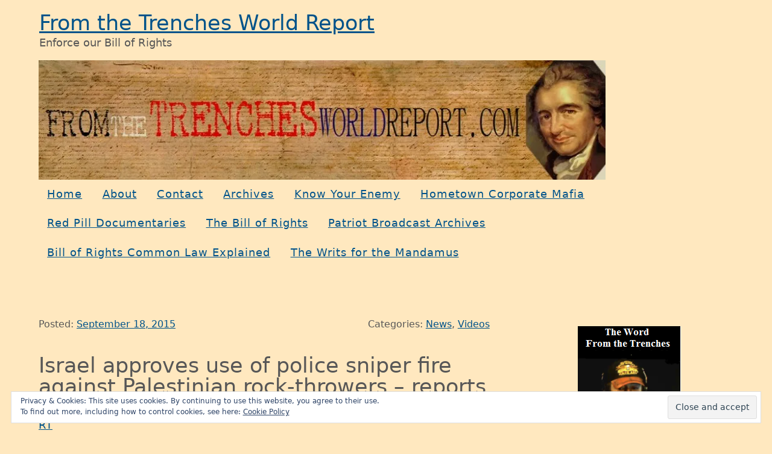

--- FILE ---
content_type: text/html; charset=UTF-8
request_url: http://fromthetrenchesworldreport.com/israel-approves-use-of-police-sniper-fire-against-palestinian-rock-throwers-reports/142145
body_size: 87379
content:
<!doctype html>
<html lang="en-US">
<head>
	<meta charset="UTF-8">
	<meta name="viewport" content="width=device-width, initial-scale=1">
	<link rel="profile" href="https://gmpg.org/xfn/11">

	<meta name='robots' content='index, follow, max-image-preview:large, max-snippet:-1, max-video-preview:-1' />
<!-- Jetpack Site Verification Tags -->
<meta name="google-site-verification" content="UA-20459241-1" />

	<!-- This site is optimized with the Yoast SEO plugin v19.13 - https://yoast.com/wordpress/plugins/seo/ -->
	<title>Israel approves use of police sniper fire against Palestinian rock-throwers - reports | From the Trenches World Report</title>
	<link rel="canonical" href="http://fromthetrenchesworldreport.com/israel-approves-use-of-police-sniper-fire-against-palestinian-rock-throwers-reports/142145" />
	<meta property="og:locale" content="en_US" />
	<meta property="og:type" content="article" />
	<meta property="og:title" content="Israel approves use of police sniper fire against Palestinian rock-throwers - reports | From the Trenches World Report" />
	<meta property="og:description" content="RT Israel has approved the use of a low-powered Ruger sniper rifle by police against “certain” rock-throwers in Jerusalem, local press report. Previously use of..." />
	<meta property="og:url" content="http://fromthetrenchesworldreport.com/israel-approves-use-of-police-sniper-fire-against-palestinian-rock-throwers-reports/142145" />
	<meta property="og:site_name" content="From the Trenches World Report" />
	<meta property="article:publisher" content="https://www.facebook.com/From-the-Trenches-World-Report-966479383399570/" />
	<meta property="article:published_time" content="2015-09-18T13:32:42+00:00" />
	<meta name="author" content="# 1 NWO Hatr" />
	<meta name="twitter:card" content="summary_large_image" />
	<meta name="twitter:creator" content="@from_trenches" />
	<meta name="twitter:site" content="@from_trenches" />
	<meta name="twitter:label1" content="Written by" />
	<meta name="twitter:data1" content="# 1 NWO Hatr" />
	<meta name="twitter:label2" content="Est. reading time" />
	<meta name="twitter:data2" content="3 minutes" />
	<script type="application/ld+json" class="yoast-schema-graph">{"@context":"https://schema.org","@graph":[{"@type":"WebPage","@id":"http://fromthetrenchesworldreport.com/israel-approves-use-of-police-sniper-fire-against-palestinian-rock-throwers-reports/142145","url":"http://fromthetrenchesworldreport.com/israel-approves-use-of-police-sniper-fire-against-palestinian-rock-throwers-reports/142145","name":"Israel approves use of police sniper fire against Palestinian rock-throwers - reports | From the Trenches World Report","isPartOf":{"@id":"http://fromthetrenchesworldreport.com/#website"},"datePublished":"2015-09-18T13:32:42+00:00","dateModified":"2015-09-18T13:32:42+00:00","author":{"@id":"http://fromthetrenchesworldreport.com/#/schema/person/06d7e10d0ce5d957321ec88858fc031e"},"breadcrumb":{"@id":"http://fromthetrenchesworldreport.com/israel-approves-use-of-police-sniper-fire-against-palestinian-rock-throwers-reports/142145#breadcrumb"},"inLanguage":"en-US","potentialAction":[{"@type":"ReadAction","target":["http://fromthetrenchesworldreport.com/israel-approves-use-of-police-sniper-fire-against-palestinian-rock-throwers-reports/142145"]}]},{"@type":"BreadcrumbList","@id":"http://fromthetrenchesworldreport.com/israel-approves-use-of-police-sniper-fire-against-palestinian-rock-throwers-reports/142145#breadcrumb","itemListElement":[{"@type":"ListItem","position":1,"name":"Home","item":"http://fromthetrenchesworldreport.com/"},{"@type":"ListItem","position":2,"name":"Israel approves use of police sniper fire against Palestinian rock-throwers &#8211; reports"}]},{"@type":"WebSite","@id":"http://fromthetrenchesworldreport.com/#website","url":"http://fromthetrenchesworldreport.com/","name":"From the Trenches World Report","description":"Enforce our Bill of Rights","potentialAction":[{"@type":"SearchAction","target":{"@type":"EntryPoint","urlTemplate":"http://fromthetrenchesworldreport.com/?s={search_term_string}"},"query-input":"required name=search_term_string"}],"inLanguage":"en-US"},{"@type":"Person","@id":"http://fromthetrenchesworldreport.com/#/schema/person/06d7e10d0ce5d957321ec88858fc031e","name":"# 1 NWO Hatr","url":"http://fromthetrenchesworldreport.com/author/number-1-nwo-hatr"}]}</script>
	<!-- / Yoast SEO plugin. -->


<link rel='dns-prefetch' href='//stats.wp.com' />
<link rel='dns-prefetch' href='//v0.wordpress.com' />
<link rel='dns-prefetch' href='//i0.wp.com' />
<link rel='dns-prefetch' href='//c0.wp.com' />
<link rel="alternate" type="application/rss+xml" title="From the Trenches World Report &raquo; Feed" href="http://fromthetrenchesworldreport.com/feed" />
<link rel="alternate" type="application/rss+xml" title="From the Trenches World Report &raquo; Comments Feed" href="http://fromthetrenchesworldreport.com/comments/feed" />
<link rel="alternate" type="application/rss+xml" title="From the Trenches World Report &raquo; Israel approves use of police sniper fire against Palestinian rock-throwers &#8211; reports Comments Feed" href="http://fromthetrenchesworldreport.com/israel-approves-use-of-police-sniper-fire-against-palestinian-rock-throwers-reports/142145/feed" />
<script type="text/javascript">
/* <![CDATA[ */
window._wpemojiSettings = {"baseUrl":"https:\/\/s.w.org\/images\/core\/emoji\/14.0.0\/72x72\/","ext":".png","svgUrl":"https:\/\/s.w.org\/images\/core\/emoji\/14.0.0\/svg\/","svgExt":".svg","source":{"concatemoji":"http:\/\/fromthetrenchesworldreport.com\/wp-includes\/js\/wp-emoji-release.min.js?ver=6.4.2"}};
/*! This file is auto-generated */
!function(i,n){var o,s,e;function c(e){try{var t={supportTests:e,timestamp:(new Date).valueOf()};sessionStorage.setItem(o,JSON.stringify(t))}catch(e){}}function p(e,t,n){e.clearRect(0,0,e.canvas.width,e.canvas.height),e.fillText(t,0,0);var t=new Uint32Array(e.getImageData(0,0,e.canvas.width,e.canvas.height).data),r=(e.clearRect(0,0,e.canvas.width,e.canvas.height),e.fillText(n,0,0),new Uint32Array(e.getImageData(0,0,e.canvas.width,e.canvas.height).data));return t.every(function(e,t){return e===r[t]})}function u(e,t,n){switch(t){case"flag":return n(e,"\ud83c\udff3\ufe0f\u200d\u26a7\ufe0f","\ud83c\udff3\ufe0f\u200b\u26a7\ufe0f")?!1:!n(e,"\ud83c\uddfa\ud83c\uddf3","\ud83c\uddfa\u200b\ud83c\uddf3")&&!n(e,"\ud83c\udff4\udb40\udc67\udb40\udc62\udb40\udc65\udb40\udc6e\udb40\udc67\udb40\udc7f","\ud83c\udff4\u200b\udb40\udc67\u200b\udb40\udc62\u200b\udb40\udc65\u200b\udb40\udc6e\u200b\udb40\udc67\u200b\udb40\udc7f");case"emoji":return!n(e,"\ud83e\udef1\ud83c\udffb\u200d\ud83e\udef2\ud83c\udfff","\ud83e\udef1\ud83c\udffb\u200b\ud83e\udef2\ud83c\udfff")}return!1}function f(e,t,n){var r="undefined"!=typeof WorkerGlobalScope&&self instanceof WorkerGlobalScope?new OffscreenCanvas(300,150):i.createElement("canvas"),a=r.getContext("2d",{willReadFrequently:!0}),o=(a.textBaseline="top",a.font="600 32px Arial",{});return e.forEach(function(e){o[e]=t(a,e,n)}),o}function t(e){var t=i.createElement("script");t.src=e,t.defer=!0,i.head.appendChild(t)}"undefined"!=typeof Promise&&(o="wpEmojiSettingsSupports",s=["flag","emoji"],n.supports={everything:!0,everythingExceptFlag:!0},e=new Promise(function(e){i.addEventListener("DOMContentLoaded",e,{once:!0})}),new Promise(function(t){var n=function(){try{var e=JSON.parse(sessionStorage.getItem(o));if("object"==typeof e&&"number"==typeof e.timestamp&&(new Date).valueOf()<e.timestamp+604800&&"object"==typeof e.supportTests)return e.supportTests}catch(e){}return null}();if(!n){if("undefined"!=typeof Worker&&"undefined"!=typeof OffscreenCanvas&&"undefined"!=typeof URL&&URL.createObjectURL&&"undefined"!=typeof Blob)try{var e="postMessage("+f.toString()+"("+[JSON.stringify(s),u.toString(),p.toString()].join(",")+"));",r=new Blob([e],{type:"text/javascript"}),a=new Worker(URL.createObjectURL(r),{name:"wpTestEmojiSupports"});return void(a.onmessage=function(e){c(n=e.data),a.terminate(),t(n)})}catch(e){}c(n=f(s,u,p))}t(n)}).then(function(e){for(var t in e)n.supports[t]=e[t],n.supports.everything=n.supports.everything&&n.supports[t],"flag"!==t&&(n.supports.everythingExceptFlag=n.supports.everythingExceptFlag&&n.supports[t]);n.supports.everythingExceptFlag=n.supports.everythingExceptFlag&&!n.supports.flag,n.DOMReady=!1,n.readyCallback=function(){n.DOMReady=!0}}).then(function(){return e}).then(function(){var e;n.supports.everything||(n.readyCallback(),(e=n.source||{}).concatemoji?t(e.concatemoji):e.wpemoji&&e.twemoji&&(t(e.twemoji),t(e.wpemoji)))}))}((window,document),window._wpemojiSettings);
/* ]]> */
</script>
<style id='wp-emoji-styles-inline-css' type='text/css'>

	img.wp-smiley, img.emoji {
		display: inline !important;
		border: none !important;
		box-shadow: none !important;
		height: 1em !important;
		width: 1em !important;
		margin: 0 0.07em !important;
		vertical-align: -0.1em !important;
		background: none !important;
		padding: 0 !important;
	}
</style>
<link rel='stylesheet' id='wp-block-library-css' href='https://c0.wp.com/c/6.4.2/wp-includes/css/dist/block-library/style.min.css' type='text/css' media='all' />
<style id='wp-block-library-inline-css' type='text/css'>
.has-text-align-justify{text-align:justify;}
</style>
<style id='wp-block-library-theme-inline-css' type='text/css'>
.wp-block-audio figcaption{color:#555;font-size:13px;text-align:center}.is-dark-theme .wp-block-audio figcaption{color:hsla(0,0%,100%,.65)}.wp-block-audio{margin:0 0 1em}.wp-block-code{border:1px solid #ccc;border-radius:4px;font-family:Menlo,Consolas,monaco,monospace;padding:.8em 1em}.wp-block-embed figcaption{color:#555;font-size:13px;text-align:center}.is-dark-theme .wp-block-embed figcaption{color:hsla(0,0%,100%,.65)}.wp-block-embed{margin:0 0 1em}.blocks-gallery-caption{color:#555;font-size:13px;text-align:center}.is-dark-theme .blocks-gallery-caption{color:hsla(0,0%,100%,.65)}.wp-block-image figcaption{color:#555;font-size:13px;text-align:center}.is-dark-theme .wp-block-image figcaption{color:hsla(0,0%,100%,.65)}.wp-block-image{margin:0 0 1em}.wp-block-pullquote{border-bottom:4px solid;border-top:4px solid;color:currentColor;margin-bottom:1.75em}.wp-block-pullquote cite,.wp-block-pullquote footer,.wp-block-pullquote__citation{color:currentColor;font-size:.8125em;font-style:normal;text-transform:uppercase}.wp-block-quote{border-left:.25em solid;margin:0 0 1.75em;padding-left:1em}.wp-block-quote cite,.wp-block-quote footer{color:currentColor;font-size:.8125em;font-style:normal;position:relative}.wp-block-quote.has-text-align-right{border-left:none;border-right:.25em solid;padding-left:0;padding-right:1em}.wp-block-quote.has-text-align-center{border:none;padding-left:0}.wp-block-quote.is-large,.wp-block-quote.is-style-large,.wp-block-quote.is-style-plain{border:none}.wp-block-search .wp-block-search__label{font-weight:700}.wp-block-search__button{border:1px solid #ccc;padding:.375em .625em}:where(.wp-block-group.has-background){padding:1.25em 2.375em}.wp-block-separator.has-css-opacity{opacity:.4}.wp-block-separator{border:none;border-bottom:2px solid;margin-left:auto;margin-right:auto}.wp-block-separator.has-alpha-channel-opacity{opacity:1}.wp-block-separator:not(.is-style-wide):not(.is-style-dots){width:100px}.wp-block-separator.has-background:not(.is-style-dots){border-bottom:none;height:1px}.wp-block-separator.has-background:not(.is-style-wide):not(.is-style-dots){height:2px}.wp-block-table{margin:0 0 1em}.wp-block-table td,.wp-block-table th{word-break:normal}.wp-block-table figcaption{color:#555;font-size:13px;text-align:center}.is-dark-theme .wp-block-table figcaption{color:hsla(0,0%,100%,.65)}.wp-block-video figcaption{color:#555;font-size:13px;text-align:center}.is-dark-theme .wp-block-video figcaption{color:hsla(0,0%,100%,.65)}.wp-block-video{margin:0 0 1em}.wp-block-template-part.has-background{margin-bottom:0;margin-top:0;padding:1.25em 2.375em}
</style>
<link rel='stylesheet' id='jetpack-videopress-video-block-view-css' href='http://fromthetrenchesworldreport.com/wp-content/plugins/jetpack/jetpack_vendor/automattic/jetpack-videopress/build/block-editor/blocks/video/view.css?minify=false&#038;ver=34ae973733627b74a14e' type='text/css' media='all' />
<link rel='stylesheet' id='mediaelement-css' href='https://c0.wp.com/c/6.4.2/wp-includes/js/mediaelement/mediaelementplayer-legacy.min.css' type='text/css' media='all' />
<link rel='stylesheet' id='wp-mediaelement-css' href='https://c0.wp.com/c/6.4.2/wp-includes/js/mediaelement/wp-mediaelement.min.css' type='text/css' media='all' />
<style id='classic-theme-styles-inline-css' type='text/css'>
/*! This file is auto-generated */
.wp-block-button__link{color:#fff;background-color:#32373c;border-radius:9999px;box-shadow:none;text-decoration:none;padding:calc(.667em + 2px) calc(1.333em + 2px);font-size:1.125em}.wp-block-file__button{background:#32373c;color:#fff;text-decoration:none}
</style>
<style id='global-styles-inline-css' type='text/css'>
body{--wp--preset--color--black: #000000;--wp--preset--color--cyan-bluish-gray: #abb8c3;--wp--preset--color--white: #ffffff;--wp--preset--color--pale-pink: #f78da7;--wp--preset--color--vivid-red: #cf2e2e;--wp--preset--color--luminous-vivid-orange: #ff6900;--wp--preset--color--luminous-vivid-amber: #fcb900;--wp--preset--color--light-green-cyan: #7bdcb5;--wp--preset--color--vivid-green-cyan: #00d084;--wp--preset--color--pale-cyan-blue: #8ed1fc;--wp--preset--color--vivid-cyan-blue: #0693e3;--wp--preset--color--vivid-purple: #9b51e0;--wp--preset--color--lightest-grey: #f5f5f5;--wp--preset--color--lighter-grey: #d1d1d1;--wp--preset--color--light-grey: #575757;--wp--preset--color--red: #a30f1e;--wp--preset--color--blue: #15587e;--wp--preset--gradient--vivid-cyan-blue-to-vivid-purple: linear-gradient(135deg,rgba(6,147,227,1) 0%,rgb(155,81,224) 100%);--wp--preset--gradient--light-green-cyan-to-vivid-green-cyan: linear-gradient(135deg,rgb(122,220,180) 0%,rgb(0,208,130) 100%);--wp--preset--gradient--luminous-vivid-amber-to-luminous-vivid-orange: linear-gradient(135deg,rgba(252,185,0,1) 0%,rgba(255,105,0,1) 100%);--wp--preset--gradient--luminous-vivid-orange-to-vivid-red: linear-gradient(135deg,rgba(255,105,0,1) 0%,rgb(207,46,46) 100%);--wp--preset--gradient--very-light-gray-to-cyan-bluish-gray: linear-gradient(135deg,rgb(238,238,238) 0%,rgb(169,184,195) 100%);--wp--preset--gradient--cool-to-warm-spectrum: linear-gradient(135deg,rgb(74,234,220) 0%,rgb(151,120,209) 20%,rgb(207,42,186) 40%,rgb(238,44,130) 60%,rgb(251,105,98) 80%,rgb(254,248,76) 100%);--wp--preset--gradient--blush-light-purple: linear-gradient(135deg,rgb(255,206,236) 0%,rgb(152,150,240) 100%);--wp--preset--gradient--blush-bordeaux: linear-gradient(135deg,rgb(254,205,165) 0%,rgb(254,45,45) 50%,rgb(107,0,62) 100%);--wp--preset--gradient--luminous-dusk: linear-gradient(135deg,rgb(255,203,112) 0%,rgb(199,81,192) 50%,rgb(65,88,208) 100%);--wp--preset--gradient--pale-ocean: linear-gradient(135deg,rgb(255,245,203) 0%,rgb(182,227,212) 50%,rgb(51,167,181) 100%);--wp--preset--gradient--electric-grass: linear-gradient(135deg,rgb(202,248,128) 0%,rgb(113,206,126) 100%);--wp--preset--gradient--midnight: linear-gradient(135deg,rgb(2,3,129) 0%,rgb(40,116,252) 100%);--wp--preset--font-size--small: 13px;--wp--preset--font-size--medium: 20px;--wp--preset--font-size--large: 36px;--wp--preset--font-size--x-large: 42px;--wp--preset--spacing--20: 0.44rem;--wp--preset--spacing--30: 0.67000000000000004rem;--wp--preset--spacing--40: 1rem;--wp--preset--spacing--50: 1.5rem;--wp--preset--spacing--60: 2.25rem;--wp--preset--spacing--70: 3.3799999999999999rem;--wp--preset--spacing--80: 5.0599999999999996rem;--wp--preset--shadow--natural: 6px 6px 9px rgba(0, 0, 0, 0.2);--wp--preset--shadow--deep: 12px 12px 50px rgba(0, 0, 0, 0.4);--wp--preset--shadow--sharp: 6px 6px 0px rgba(0, 0, 0, 0.2);--wp--preset--shadow--outlined: 6px 6px 0px -3px rgba(255, 255, 255, 1), 6px 6px rgba(0, 0, 0, 1);--wp--preset--shadow--crisp: 6px 6px 0px rgba(0, 0, 0, 1);}:where(.is-layout-flex){gap: 0.5em;}:where(.is-layout-grid){gap: 0.5em;}body .is-layout-flow > .alignleft{float: left;margin-inline-start: 0;margin-inline-end: 2em;}body .is-layout-flow > .alignright{float: right;margin-inline-start: 2em;margin-inline-end: 0;}body .is-layout-flow > .aligncenter{margin-left: auto !important;margin-right: auto !important;}body .is-layout-constrained > .alignleft{float: left;margin-inline-start: 0;margin-inline-end: 2em;}body .is-layout-constrained > .alignright{float: right;margin-inline-start: 2em;margin-inline-end: 0;}body .is-layout-constrained > .aligncenter{margin-left: auto !important;margin-right: auto !important;}body .is-layout-constrained > :where(:not(.alignleft):not(.alignright):not(.alignfull)){max-width: var(--wp--style--global--content-size);margin-left: auto !important;margin-right: auto !important;}body .is-layout-constrained > .alignwide{max-width: var(--wp--style--global--wide-size);}body .is-layout-flex{display: flex;}body .is-layout-flex{flex-wrap: wrap;align-items: center;}body .is-layout-flex > *{margin: 0;}body .is-layout-grid{display: grid;}body .is-layout-grid > *{margin: 0;}:where(.wp-block-columns.is-layout-flex){gap: 2em;}:where(.wp-block-columns.is-layout-grid){gap: 2em;}:where(.wp-block-post-template.is-layout-flex){gap: 1.25em;}:where(.wp-block-post-template.is-layout-grid){gap: 1.25em;}.has-black-color{color: var(--wp--preset--color--black) !important;}.has-cyan-bluish-gray-color{color: var(--wp--preset--color--cyan-bluish-gray) !important;}.has-white-color{color: var(--wp--preset--color--white) !important;}.has-pale-pink-color{color: var(--wp--preset--color--pale-pink) !important;}.has-vivid-red-color{color: var(--wp--preset--color--vivid-red) !important;}.has-luminous-vivid-orange-color{color: var(--wp--preset--color--luminous-vivid-orange) !important;}.has-luminous-vivid-amber-color{color: var(--wp--preset--color--luminous-vivid-amber) !important;}.has-light-green-cyan-color{color: var(--wp--preset--color--light-green-cyan) !important;}.has-vivid-green-cyan-color{color: var(--wp--preset--color--vivid-green-cyan) !important;}.has-pale-cyan-blue-color{color: var(--wp--preset--color--pale-cyan-blue) !important;}.has-vivid-cyan-blue-color{color: var(--wp--preset--color--vivid-cyan-blue) !important;}.has-vivid-purple-color{color: var(--wp--preset--color--vivid-purple) !important;}.has-black-background-color{background-color: var(--wp--preset--color--black) !important;}.has-cyan-bluish-gray-background-color{background-color: var(--wp--preset--color--cyan-bluish-gray) !important;}.has-white-background-color{background-color: var(--wp--preset--color--white) !important;}.has-pale-pink-background-color{background-color: var(--wp--preset--color--pale-pink) !important;}.has-vivid-red-background-color{background-color: var(--wp--preset--color--vivid-red) !important;}.has-luminous-vivid-orange-background-color{background-color: var(--wp--preset--color--luminous-vivid-orange) !important;}.has-luminous-vivid-amber-background-color{background-color: var(--wp--preset--color--luminous-vivid-amber) !important;}.has-light-green-cyan-background-color{background-color: var(--wp--preset--color--light-green-cyan) !important;}.has-vivid-green-cyan-background-color{background-color: var(--wp--preset--color--vivid-green-cyan) !important;}.has-pale-cyan-blue-background-color{background-color: var(--wp--preset--color--pale-cyan-blue) !important;}.has-vivid-cyan-blue-background-color{background-color: var(--wp--preset--color--vivid-cyan-blue) !important;}.has-vivid-purple-background-color{background-color: var(--wp--preset--color--vivid-purple) !important;}.has-black-border-color{border-color: var(--wp--preset--color--black) !important;}.has-cyan-bluish-gray-border-color{border-color: var(--wp--preset--color--cyan-bluish-gray) !important;}.has-white-border-color{border-color: var(--wp--preset--color--white) !important;}.has-pale-pink-border-color{border-color: var(--wp--preset--color--pale-pink) !important;}.has-vivid-red-border-color{border-color: var(--wp--preset--color--vivid-red) !important;}.has-luminous-vivid-orange-border-color{border-color: var(--wp--preset--color--luminous-vivid-orange) !important;}.has-luminous-vivid-amber-border-color{border-color: var(--wp--preset--color--luminous-vivid-amber) !important;}.has-light-green-cyan-border-color{border-color: var(--wp--preset--color--light-green-cyan) !important;}.has-vivid-green-cyan-border-color{border-color: var(--wp--preset--color--vivid-green-cyan) !important;}.has-pale-cyan-blue-border-color{border-color: var(--wp--preset--color--pale-cyan-blue) !important;}.has-vivid-cyan-blue-border-color{border-color: var(--wp--preset--color--vivid-cyan-blue) !important;}.has-vivid-purple-border-color{border-color: var(--wp--preset--color--vivid-purple) !important;}.has-vivid-cyan-blue-to-vivid-purple-gradient-background{background: var(--wp--preset--gradient--vivid-cyan-blue-to-vivid-purple) !important;}.has-light-green-cyan-to-vivid-green-cyan-gradient-background{background: var(--wp--preset--gradient--light-green-cyan-to-vivid-green-cyan) !important;}.has-luminous-vivid-amber-to-luminous-vivid-orange-gradient-background{background: var(--wp--preset--gradient--luminous-vivid-amber-to-luminous-vivid-orange) !important;}.has-luminous-vivid-orange-to-vivid-red-gradient-background{background: var(--wp--preset--gradient--luminous-vivid-orange-to-vivid-red) !important;}.has-very-light-gray-to-cyan-bluish-gray-gradient-background{background: var(--wp--preset--gradient--very-light-gray-to-cyan-bluish-gray) !important;}.has-cool-to-warm-spectrum-gradient-background{background: var(--wp--preset--gradient--cool-to-warm-spectrum) !important;}.has-blush-light-purple-gradient-background{background: var(--wp--preset--gradient--blush-light-purple) !important;}.has-blush-bordeaux-gradient-background{background: var(--wp--preset--gradient--blush-bordeaux) !important;}.has-luminous-dusk-gradient-background{background: var(--wp--preset--gradient--luminous-dusk) !important;}.has-pale-ocean-gradient-background{background: var(--wp--preset--gradient--pale-ocean) !important;}.has-electric-grass-gradient-background{background: var(--wp--preset--gradient--electric-grass) !important;}.has-midnight-gradient-background{background: var(--wp--preset--gradient--midnight) !important;}.has-small-font-size{font-size: var(--wp--preset--font-size--small) !important;}.has-medium-font-size{font-size: var(--wp--preset--font-size--medium) !important;}.has-large-font-size{font-size: var(--wp--preset--font-size--large) !important;}.has-x-large-font-size{font-size: var(--wp--preset--font-size--x-large) !important;}
.wp-block-navigation a:where(:not(.wp-element-button)){color: inherit;}
:where(.wp-block-post-template.is-layout-flex){gap: 1.25em;}:where(.wp-block-post-template.is-layout-grid){gap: 1.25em;}
:where(.wp-block-columns.is-layout-flex){gap: 2em;}:where(.wp-block-columns.is-layout-grid){gap: 2em;}
.wp-block-pullquote{font-size: 1.5em;line-height: 1.6;}
</style>
<link rel='stylesheet' id='stix-style-css' href='http://fromthetrenchesworldreport.com/wp-content/themes/stix/style.css?ver=1.0.8' type='text/css' media='all' />
<style id='stix-style-inline-css' type='text/css'>
.tags-links { clip: rect(1px, 1px, 1px, 1px); height: 1px; position: absolute; overflow: hidden; width: 1px; }
.wp-custom-logo .site-title a {background-image: url("");background-size: 32px 32px;background-position: left center;background-repeat: no-repeat;padding-left: 37px;}
</style>
<link rel='stylesheet' id='social-logos-css' href='https://c0.wp.com/p/jetpack/12.4/_inc/social-logos/social-logos.min.css' type='text/css' media='all' />
<link rel='stylesheet' id='jetpack_css-css' href='https://c0.wp.com/p/jetpack/12.4/css/jetpack.css' type='text/css' media='all' />
<script type="text/javascript" src="https://c0.wp.com/c/6.4.2/wp-includes/js/jquery/jquery.min.js" id="jquery-core-js"></script>
<script type="text/javascript" src="https://c0.wp.com/c/6.4.2/wp-includes/js/jquery/jquery-migrate.min.js" id="jquery-migrate-js"></script>
<script type="text/javascript" id="wdm_jq_validate-js-extra">
/* <![CDATA[ */
var wdm_ua_obj_l10n = {"req":"This field is required.","eml":"Please enter a valid email address.","url":"Please enter a valid URL.","num":"Please enter a valid number.","min":"Please enter a value greater than or equal to 0"};
/* ]]> */
</script>
<script type="text/javascript" src="http://fromthetrenchesworldreport.com/wp-content/plugins/ultimate-auction/js/wdm-jquery-validate.js?ver=6.4.2" id="wdm_jq_validate-js"></script>
<script type="text/javascript" src="http://fromthetrenchesworldreport.com/wp-content/plugins/ultimate-auction/js/wdm-validate.js?ver=6.4.2" id="wdm_jq_valid-js"></script>
<link rel="https://api.w.org/" href="http://fromthetrenchesworldreport.com/wp-json/" /><link rel="alternate" type="application/json" href="http://fromthetrenchesworldreport.com/wp-json/wp/v2/posts/142145" /><link rel="EditURI" type="application/rsd+xml" title="RSD" href="http://fromthetrenchesworldreport.com/xmlrpc.php?rsd" />
<meta name="generator" content="WordPress 6.4.2" />
<link rel='shortlink' href='https://wp.me/p1JobV-AYF' />
<link rel="alternate" type="application/json+oembed" href="http://fromthetrenchesworldreport.com/wp-json/oembed/1.0/embed?url=http%3A%2F%2Ffromthetrenchesworldreport.com%2Fisrael-approves-use-of-police-sniper-fire-against-palestinian-rock-throwers-reports%2F142145" />
<link rel="alternate" type="text/xml+oembed" href="http://fromthetrenchesworldreport.com/wp-json/oembed/1.0/embed?url=http%3A%2F%2Ffromthetrenchesworldreport.com%2Fisrael-approves-use-of-police-sniper-fire-against-palestinian-rock-throwers-reports%2F142145&#038;format=xml" />

		<!-- GA Google Analytics @ https://m0n.co/ga -->
		<script async src="https://www.googletagmanager.com/gtag/js?id=UA-20459241-1"></script>
		<script>
			window.dataLayer = window.dataLayer || [];
			function gtag(){dataLayer.push(arguments);}
			gtag('js', new Date());
			gtag('config', 'UA-20459241-1');
		</script>

		<style>img#wpstats{display:none}</style>
				<script>
			document.documentElement.className = document.documentElement.className.replace( 'no-js', 'js' );
		</script>
				<style>
			.no-js img.lazyload { display: none; }
			figure.wp-block-image img.lazyloading { min-width: 150px; }
							.lazyload, .lazyloading { opacity: 0; }
				.lazyloaded {
					opacity: 1;
					transition: opacity 400ms;
					transition-delay: 0ms;
				}
					</style>
		<link rel="pingback" href="http://fromthetrenchesworldreport.com/xmlrpc.php"><style type="text/css">.recentcomments a{display:inline !important;padding:0 !important;margin:0 !important;}</style><style type="text/css" id="custom-background-css">
body.custom-background { background-color: #ffe8bf; }
</style>
	<link rel="icon" href="https://i0.wp.com/fromthetrenchesworldreport.com/wp-content/uploads/2018/12/cropped-thomas-paine-1.jpg?fit=32%2C32" sizes="32x32" />
<link rel="icon" href="https://i0.wp.com/fromthetrenchesworldreport.com/wp-content/uploads/2018/12/cropped-thomas-paine-1.jpg?fit=192%2C192" sizes="192x192" />
<link rel="apple-touch-icon" href="https://i0.wp.com/fromthetrenchesworldreport.com/wp-content/uploads/2018/12/cropped-thomas-paine-1.jpg?fit=180%2C180" />
<meta name="msapplication-TileImage" content="https://i0.wp.com/fromthetrenchesworldreport.com/wp-content/uploads/2018/12/cropped-thomas-paine-1.jpg?fit=270%2C270" />
</head>

<body class="post-template-default single single-post postid-142145 single-format-standard custom-background sidebar-right header-search-none tags-hidden">

<div id="page" class="site"><!-- closed in footer.php -->
	<a class="skip-link screen-reader-text" href="#content">Skip to content</a>

	<!-- See /sass/0.variables/_options.scss for details on the classes horizontal-padding and vertical margin -->
	<header id="masthead" class="site-header horizontal-padding vertical-margin" role="banner">

		<div class="branding-holder">

			<!-- See /sass/0.variables/_options.scss for details on the class single-vertical-padding -->
			<div class="site-branding single-vertical-padding">
									<p class="site-title"><a href="http://fromthetrenchesworldreport.com/" rel="home">From the Trenches World Report</a></p>
										<p class="site-description">Enforce our Bill of Rights</p>
							</div><!-- .site-branding -->

			<div class="top-search">
				<form role="search" method="get" class="search-form" action="http://fromthetrenchesworldreport.com/">
	<label>
		<span class="screen-reader-text">Search for</span>
		<input type="search" class="search-field" placeholder="Search &hellip;" value="" name="s" />
	</label>
	<button type="submit" class="search-submit">Submit</button>
</form>
			</div>

		</div><!-- .branding-holder -->

		<div class="custom-header-media">
			<div id="wp-custom-header" class="wp-custom-header"><figure><img  width="940" height="198" alt="Custom header for " data-srcset="https://i0.wp.com/fromthetrenchesworldreport.com/wp-content/uploads/2017/05/logo.jpg?w=940 940w, https://i0.wp.com/fromthetrenchesworldreport.com/wp-content/uploads/2017/05/logo.jpg?resize=300%2C63 300w, https://i0.wp.com/fromthetrenchesworldreport.com/wp-content/uploads/2017/05/logo.jpg?resize=768%2C162 768w, https://i0.wp.com/fromthetrenchesworldreport.com/wp-content/uploads/2017/05/logo.jpg?resize=560%2C118 560w"  data-src="http://fromthetrenchesworldreport.com/wp-content/uploads/2017/05/logo.jpg" data-sizes="(max-width: 940px) 100vw, 940px" class="lazyload" src="[data-uri]"><noscript><img src="http://fromthetrenchesworldreport.com/wp-content/uploads/2017/05/logo.jpg" width="940" height="198" alt="Custom header for " srcset="https://i0.wp.com/fromthetrenchesworldreport.com/wp-content/uploads/2017/05/logo.jpg?w=940 940w, https://i0.wp.com/fromthetrenchesworldreport.com/wp-content/uploads/2017/05/logo.jpg?resize=300%2C63 300w, https://i0.wp.com/fromthetrenchesworldreport.com/wp-content/uploads/2017/05/logo.jpg?resize=768%2C162 768w, https://i0.wp.com/fromthetrenchesworldreport.com/wp-content/uploads/2017/05/logo.jpg?resize=560%2C118 560w" sizes="(max-width: 940px) 100vw, 940px"></noscript></figure></div>		</div>

					<nav id="site-navigation" class="main-navigation" role="navigation" aria-label="Primary Menu">
				<div class="toggle-holder">
					<button class="menu-toggle">Primary Menu</button>
				</div><!-- .toggle-holder -->
				<div class="menu-menu-container"><ul id="primary-menu" class="menu"><li id="menu-item-52009" class="menu-item menu-item-type-custom menu-item-object-custom menu-item-home menu-item-52009"><a href="http://fromthetrenchesworldreport.com/">Home</a></li>
<li id="menu-item-52010" class="menu-item menu-item-type-post_type menu-item-object-page menu-item-has-children menu-item-52010"><a href="http://fromthetrenchesworldreport.com/about-2">About</a>
<ul class="sub-menu">
	<li id="menu-item-52011" class="menu-item menu-item-type-post_type menu-item-object-page menu-item-52011"><a href="http://fromthetrenchesworldreport.com/about-2/our-authority">Our Authority</a></li>
</ul>
</li>
<li id="menu-item-52012" class="menu-item menu-item-type-post_type menu-item-object-page menu-item-has-children menu-item-52012"><a href="http://fromthetrenchesworldreport.com/authors-contact">Contact</a>
<ul class="sub-menu">
	<li id="menu-item-52013" class="menu-item menu-item-type-post_type menu-item-object-page menu-item-52013"><a href="http://fromthetrenchesworldreport.com/authors-contact/privacy-notice">Privacy Notice</a></li>
</ul>
</li>
<li id="menu-item-52014" class="menu-item menu-item-type-post_type menu-item-object-page menu-item-52014"><a href="http://fromthetrenchesworldreport.com/archives">Archives</a></li>
<li id="menu-item-52021" class="menu-item menu-item-type-post_type menu-item-object-page menu-item-has-children menu-item-52021"><a href="http://fromthetrenchesworldreport.com/know-your-enemy">Know Your Enemy</a>
<ul class="sub-menu">
	<li id="menu-item-52022" class="menu-item menu-item-type-post_type menu-item-object-page menu-item-52022"><a href="http://fromthetrenchesworldreport.com/know-your-enemy/barack-hussein-obama-aka-barry-soetoro-world-citizen">Barack Hussein Obama aka Barry Soetoro: World Citizen</a></li>
	<li id="menu-item-52023" class="menu-item menu-item-type-post_type menu-item-object-page menu-item-52023"><a href="http://fromthetrenchesworldreport.com/know-your-enemy/cable-news">Cable News Propagandists</a></li>
	<li id="menu-item-52024" class="menu-item menu-item-type-post_type menu-item-object-page menu-item-52024"><a href="http://fromthetrenchesworldreport.com/know-your-enemy/george-soros-bringing-down-america">George Soros – Bringing Down America</a></li>
	<li id="menu-item-52025" class="menu-item menu-item-type-post_type menu-item-object-page menu-item-52025"><a href="http://fromthetrenchesworldreport.com/know-your-enemy/rush-limbaugh">Rush Limbaugh</a></li>
	<li id="menu-item-52026" class="menu-item menu-item-type-post_type menu-item-object-page menu-item-52026"><a href="http://fromthetrenchesworldreport.com/know-your-enemy/the-10wealthiest-members-of-congress">The 10 Wealthiest Members of Congress</a></li>
	<li id="menu-item-52027" class="menu-item menu-item-type-post_type menu-item-object-page menu-item-52027"><a href="http://fromthetrenchesworldreport.com/know-your-enemy/the-federal-reserve">The Federal Reserve</a></li>
	<li id="menu-item-52028" class="menu-item menu-item-type-post_type menu-item-object-page menu-item-52028"><a href="http://fromthetrenchesworldreport.com/know-your-enemy/the-global-warming-myth">The Global Warming Myth</a></li>
	<li id="menu-item-52029" class="menu-item menu-item-type-post_type menu-item-object-page menu-item-52029"><a href="http://fromthetrenchesworldreport.com/know-your-enemy/the-supreme-court">The Supreme Court</a></li>
	<li id="menu-item-52030" class="menu-item menu-item-type-post_type menu-item-object-page menu-item-52030"><a href="http://fromthetrenchesworldreport.com/know-your-enemy/u-s-chamber-of-commerce">U.S. Chamber of Commerce</a></li>
</ul>
</li>
<li id="menu-item-52038" class="menu-item menu-item-type-post_type menu-item-object-page menu-item-has-children menu-item-52038"><a href="http://fromthetrenchesworldreport.com/hometown-corporate-mafia">Hometown Corporate Mafia</a>
<ul class="sub-menu">
	<li id="menu-item-52039" class="menu-item menu-item-type-post_type menu-item-object-page menu-item-52039"><a href="http://fromthetrenchesworldreport.com/hometown-corporate-mafia/the-wendt-gang">The Wendt Gang</a></li>
</ul>
</li>
<li id="menu-item-52040" class="menu-item menu-item-type-post_type menu-item-object-page menu-item-52040"><a href="http://fromthetrenchesworldreport.com/red-pill-documentaries">Red Pill Documentaries</a></li>
<li id="menu-item-210186" class="menu-item menu-item-type-post_type menu-item-object-page menu-item-has-children menu-item-210186"><a href="http://fromthetrenchesworldreport.com/the-bill-of-rights">The Bill of Rights</a>
<ul class="sub-menu">
	<li id="menu-item-52041" class="menu-item menu-item-type-post_type menu-item-object-page menu-item-52041"><a href="http://fromthetrenchesworldreport.com/the-united-states-constitution">The United States Constitution</a></li>
	<li id="menu-item-52042" class="menu-item menu-item-type-post_type menu-item-object-page menu-item-52042"><a href="http://fromthetrenchesworldreport.com/the-united-states-constitution/the-federalist-papers">The Federalist Papers</a></li>
	<li id="menu-item-52043" class="menu-item menu-item-type-post_type menu-item-object-page menu-item-52043"><a href="http://fromthetrenchesworldreport.com/the-united-states-constitution/the-anti-federalist-papers">The Anti-Federalist Papers</a></li>
</ul>
</li>
<li id="menu-item-142537" class="menu-item menu-item-type-post_type menu-item-object-page menu-item-142537"><a href="http://fromthetrenchesworldreport.com/patriot-broadcast-archives">Patriot Broadcast Archives</a></li>
<li id="menu-item-201072" class="menu-item menu-item-type-post_type menu-item-object-post menu-item-201072"><a href="http://fromthetrenchesworldreport.com/bill-rights-common-law-explained/200821">Bill of Rights Common Law Explained</a></li>
<li id="menu-item-234003" class="menu-item menu-item-type-post_type menu-item-object-post menu-item-234003"><a href="http://fromthetrenchesworldreport.com/the-writ-for-the-mandamus/233403">The Writs for the Mandamus</a></li>
<li class="search"><form role="search" method="get" class="search-form" action="http://fromthetrenchesworldreport.com/">
	<label>
		<span class="screen-reader-text">Search for</span>
		<input type="search" class="search-field" placeholder="Search &hellip;" value="" name="s" />
	</label>
	<button type="submit" class="search-submit">Submit</button>
</form>
</li></ul></div>			</nav><!-- .main-navigation -->
		
	</header><!-- .site-header -->

	<!-- See /sass/0.variables/_options.scss for details on the classes horizontal-padding and vertical-margin-->
	<div id="content" class="site-content horizontal-padding vertical-margin"><!-- closed in footer,php -->

  <div id="primary" class="content-area">

    <main id="main" class="site-main" role="main">

    
<!-- See /sass/0.variables/_options.scss for details on the class vertical margin -->
<article id="post-142145" class="post-142145 post type-post status-publish format-standard hentry category-news category-videos">

	<header class="entry-header-single" role="banner">

		<div class="entry-date-single">
			<span class="posted-on">Posted: <a href="http://fromthetrenchesworldreport.com/israel-approves-use-of-police-sniper-fire-against-palestinian-rock-throwers-reports/142145" rel="bookmark">September 18, 2015</a></span>		</div><!-- entry-date-single -->

		<div class="entry-categories-single">
			<span class="cat-links">Categories: <a href="http://fromthetrenchesworldreport.com/category/news" rel="category tag">News</a>, <a href="http://fromthetrenchesworldreport.com/category/videos" rel="category tag">Videos</a></span>					</div><!-- entry-categories-single -->

	</header><!-- .entry-header-single -->

	<div class="entry-title-single">
		<h1 class="entry-title">Israel approves use of police sniper fire against Palestinian rock-throwers &#8211; reports</h1>	</div><!-- .entry-title-single -->

	
	<div class="entry-content">
		<p><a href="http://www.rt.com/news/315801-jerusalem-approves-sniper-fire/" target="_blank">RT</a></p>
<p class="article__summary summary ">Israel has approved the use of a low-powered Ruger sniper rifle by police against “certain” rock-throwers in Jerusalem, local press report. Previously use of the weapon to curb violence in the West Bank was limited to the IDF.</p>
<p class="article__summary summary ">As protests against Israel’s dominance over the al-Aqsa Mosque site in the Old City of Jerusalem intensify, Attorney General Yehuda Weinstein, has accepted a proposal by Prime Minister Benjamin Netanyahu to allow the use live sniper fire by police if needed to quell riots on Temple Mount, <a href="http://www.jpost.com/Arab-Israeli-Conflict/AG-approves-police-use-of-Ruger-rifle-against-rock-throwers-in-Jerusalem-416508" target="_blank">reported</a> the Jerusalem Post.   <span id="more-142145"></span></p>
<div class="article__text text ">
<p><em>“This is an extremely dangerous escalation on the part of the Israelis. What they are basically saying is that every Palestinian youth stone-thrower, which seem to be the youth under the age of 15 and 16, is an enemy combatant,”</em> Palestinian-American journalist Ramzy Baroud told RT.</p>
<p>Also reportedly approved by the Attorney General was the proposal to arrest rock-throwing minors and increase the minimum sentence to 4-5 years in prison – and to at least 10 years for those caught throwing firebombs. The families of those caught clashing with the Israeli police or assaulting Israeli civilians would also face a fine up to 100,000 shekels (US $26,000).</p>
<p>Netanyahu earlier vowed to push through a change in the rules of engagement with the Palestinian youth.</p>
<p><em>“We decided to change policy and wage war on stone throwers, bottle throwers, firecrackers shooters and those who disrupt the peace – quite simply a change,”</em> Netanyahu said Thursday, as cited by the Times of Israel.</p>
<p>Despite the fact that live rounds have been widely used by the IDF in the West Bank, Israeli security forces in Jerusalem, until now were not permitted to use live ammunition and have used non-lethal measures, such as rubber-coated bullets, stun grenades and tear gas to control the protests.</p>
<p>The changes in the rules of engagement, as PM stated after the emergency meeting with leading defense figures, will be applied on both sides of the Green Line, the boundary between Israel and the West Bank.<em> “A Molotov cocktail or rock – these kill within the Green Line and over the Green Line,”</em> Netanyahu told reporters.</p>
<div id="passbackDiv_0"><object id="passback_0" data="http://c14.zedo.com/utils/zplayer/wrapper/v1.0/ZEDOFlashVideoPlayer.swf" type="application/x-shockwave-flash" width="560" height="315"></object></div>
<p><em>“This is an extreme measure taken by Israel essentially in line with its violent occupation of the Palestinians in violations of their human rights,”</em> James Petras from Binghamton University told RT.</p>
<div class="rtcode"><iframe  width="560" height="315" frameborder="0" allowfullscreen="allowfullscreen" data-src="https://www.youtube.com/embed/xPNTxqzck-g?list=PLeIzHhBSrVIZG8VE5FqzNxCt8Zvlg72Qy" class="lazyload" src="[data-uri]"></iframe></div>
<p>The Israeli decision came after violent clashes saw a resurgence in the city’s al-Aqsa Mosque compound during the past week, as Palestinian youths engaged Jewish visitors to the Temple Mount ahead of the Jewish New Year, Rosh Hashanah. On Sunday, an elderly Israeli died as a result of a stone-throwing incident.</p>
<p>The new police playbook has been criticized by Israeli politicians and observers alike. Aida Touma-Sliman, an Israeli MP for the Joint Arab List, accused the ruling coalition of <em>“people hunting,”</em> saying that <em>“Netanyahu is apparently looking for a judicial license to kill and to murder.”</em></p>
<p><em>“I don&#8217;t think that there is any country in the world that would actually consider or sanction sniper fire against kids throwing rocks,”</em> Baroud told RT.</p>
<div class="rtcode"><iframe  width="560" height="315" frameborder="0" allowfullscreen="allowfullscreen" data-src="https://www.youtube.com/embed/9xYhd3DDF9A" class="lazyload" src="[data-uri]"></iframe></div>
<p>Meanwhile, violence on Temple Mount continued Thursday, prompting Israeli police to deploy extra forces for Friday prayers in the compound’s mosque. Several rock and firebomb attacks were reported in parts of Jerusalem Thursday evening, according to local media reports.</p>
<p>To address the growing international concern over the continued violence, Netanyahu spoke with UN Secretary-General Ban Ki-moon on the phone to tell him that he is adamant to preserve the status quo.</p>
<p>The Temple Mount, one of the most important religious sites in the Old City of Jerusalem, was seized by Israel from Jordan in the 1967 war. The Temple Mount has a special status under Jordanian custodianship while Israel controls security.</p>
<p><a href="http://www.rt.com/news/315801-jerusalem-approves-sniper-fire/" target="_blank">http://www.rt.com/news/315801-jerusalem-approves-sniper-fire/</a></p>
</div>
<div class="sharedaddy sd-sharing-enabled"><div class="robots-nocontent sd-block sd-social sd-social-official sd-sharing"><h3 class="sd-title">Share this:</h3><div class="sd-content"><ul><li class="share-print"><a rel="nofollow noopener noreferrer" data-shared="" class="share-print sd-button" href="http://fromthetrenchesworldreport.com/israel-approves-use-of-police-sniper-fire-against-palestinian-rock-throwers-reports/142145#print" target="_blank" title="Click to print" ><span>Print</span></a></li><li class="share-email"><a rel="nofollow noopener noreferrer" data-shared="" class="share-email sd-button" href="mailto:?subject=%5BShared%20Post%5D%20Israel%20approves%20use%20of%20police%20sniper%20fire%20against%20Palestinian%20rock-throwers%20-%20reports&body=http%3A%2F%2Ffromthetrenchesworldreport.com%2Fisrael-approves-use-of-police-sniper-fire-against-palestinian-rock-throwers-reports%2F142145&share=email" target="_blank" title="Click to email a link to a friend" data-email-share-error-title="Do you have email set up?" data-email-share-error-text="If you&#039;re having problems sharing via email, you might not have email set up for your browser. You may need to create a new email yourself." data-email-share-nonce="d0b6606281" data-email-share-track-url="http://fromthetrenchesworldreport.com/israel-approves-use-of-police-sniper-fire-against-palestinian-rock-throwers-reports/142145?share=email"><span>Email</span></a></li><li class="share-custom share-custom-gab"><a rel="nofollow noopener noreferrer" data-shared="" class="share-custom share-custom-gab sd-button" href="http://fromthetrenchesworldreport.com/israel-approves-use-of-police-sniper-fire-against-palestinian-rock-throwers-reports/142145?share=custom-1548442425" target="_blank" title="Click to share on Gab" ><span style="background-image:url(&quot;https://gab.com/assets/img/logo.png&quot;);">Gab</span></a></li><li class="share-telegram"><a rel="nofollow noopener noreferrer" data-shared="" class="share-telegram sd-button" href="http://fromthetrenchesworldreport.com/israel-approves-use-of-police-sniper-fire-against-palestinian-rock-throwers-reports/142145?share=telegram" target="_blank" title="Click to share on Telegram" ><span>Telegram</span></a></li><li class="share-twitter"><a href="https://twitter.com/share" class="twitter-share-button" data-url="http://fromthetrenchesworldreport.com/israel-approves-use-of-police-sniper-fire-against-palestinian-rock-throwers-reports/142145" data-text="Israel approves use of police sniper fire against Palestinian rock-throwers - reports" data-via="FromtheTrenches" >Tweet</a></li><li class="share-facebook"><div class="fb-share-button" data-href="http://fromthetrenchesworldreport.com/israel-approves-use-of-police-sniper-fire-against-palestinian-rock-throwers-reports/142145" data-layout="button_count"></div></li><li class="share-end"></li></ul></div></div></div>
		
	</div><!-- .entry-content -->

	<footer class="entry-footer-single" role="contentinfo">
		<span class="byline">Published by </span> <span class="author-avatar"></span> <span class="author-name"><span class="author vcard"><a class="url fn n" href="http://fromthetrenchesworldreport.com/author/number-1-nwo-hatr"># 1 NWO Hatr</a></span></span>	</footer><!-- .entry-footer-single -->

</article><!-- #post-142145 -->

	<nav class="navigation post-navigation" aria-label="Continue Reading">
		<h2 class="screen-reader-text">Continue Reading</h2>
		<div class="nav-links"><div class="nav-previous"><a href="http://fromthetrenchesworldreport.com/tsa-record-number-of-guns-at-airports/142143" rel="prev">Previous Post: TSA: Record Number of Guns at Airports</a></div><div class="nav-next"><a href="http://fromthetrenchesworldreport.com/simple-man-lynyrd-skynyrd-2/142147" rel="next">Next Post: Simple Man &#8211; Lynyrd Skynyrd</a></div></div>
	</nav>
<div id="comments" class="comments-area">

		<div id="respond" class="comment-respond">
		<h3 id="reply-title" class="comment-reply-title">Start the Conversation <small><a rel="nofollow" id="cancel-comment-reply-link" href="/israel-approves-use-of-police-sniper-fire-against-palestinian-rock-throwers-reports/142145#respond" style="display:none;">Cancel reply</a></small></h3><form action="http://fromthetrenchesworldreport.com/wp-comments-post.php" method="post" id="commentform" class="comment-form" novalidate><p class="comment-notes"><span id="email-notes">Your email address will not be published.</span> <span class="required-field-message">Required fields are marked <span class="required">*</span></span></p><p style="margin-bottom: 0;" class="comment-form-comment"><label for="comment">Comment<span class="required"> *</span></label><br /><textarea autocomplete="new-password"  id="h90883a9cc"  name="h90883a9cc"   aria-required="true"></textarea><textarea id="comment" aria-label="hp-comment" aria-hidden="true" name="comment" autocomplete="new-password" style="padding:0 !important;clip:rect(1px, 1px, 1px, 1px) !important;position:absolute !important;white-space:nowrap !important;height:1px !important;width:1px !important;overflow:hidden !important;" tabindex="-1"></textarea><script data-noptimize>document.getElementById("comment").setAttribute( "id", "ac878f71557bc5eee93760cffe15842e" );document.getElementById("h90883a9cc").setAttribute( "id", "comment" );</script></p><p class="comment-form-author"><label for="author">Name</label> <span class="required">*</span><br /><input id="author" name="author" type="text" value="" size="30" aria-required='true' /></p>
<p class="comment-form-email"><label for="email">Email</label> <span class="required">*</span><br /><input id="email" name="email" type="text" value="" size="30" aria-required='true' /></p>
<p class="comment-form-url"><label for="url">Website</label> <br /><input id="url" name="url" type="text" value="" size="30" /></p>
<p class="comment-form-cookies-consent"><input id="wp-comment-cookies-consent" name="wp-comment-cookies-consent" type="checkbox" value="yes" /><label for="wp-comment-cookies-consent" class="consent-label">Save my name, email, and website in this browser for the next time I comment.</label></p>
<p class="form-submit"><input name="submit" type="submit" id="submit" class="submit" value="Post Comment" /> <input type='hidden' name='comment_post_ID' value='142145' id='comment_post_ID' />
<input type='hidden' name='comment_parent' id='comment_parent' value='0' />
</p></form>	</div><!-- #respond -->
	
</div><!-- .comments-area -->

    </main><!-- .site-main -->

  </div><!-- .content-area -->


<aside id="secondary" class="widget-area" role="complementary">
	<section id="text-8" class="widget widget_text">			<div class="textwidget"><p><img decoding="async"   alt="" width="171" height="161" data-recalc-dims="1" data-src="https://i0.wp.com/fromthetrenchesworldreport.com/wp-content/uploads/2013/07/The-Word-From-the-Trenches-with-Henry.png?resize=171%2C161" class="aligncenter size-full wp-image-188594 lazyload" src="[data-uri]" /><noscript><img decoding="async" class="aligncenter size-full wp-image-188594" src="https://i0.wp.com/fromthetrenchesworldreport.com/wp-content/uploads/2013/07/The-Word-From-the-Trenches-with-Henry.png?resize=171%2C161" alt="" width="171" height="161" data-recalc-dims="1" /></noscript></p>
<p style="text-align: center;"><strong>Monday &#8211; Friday</strong><br />
<strong>12pm &#8211; 1pm Pacific</strong></p>
<p style="text-align: center;"><strong>Call in line: </strong><strong>(667)770-1530</strong><br />
<strong>Conference Line: </strong><strong>220029#</strong></p>
<p style="text-align: center;"><a href="http://fromthetrenchesworldreport.com/patriot-broadcast-archives" target="_blank" rel="noopener noreferrer"><strong>Patriot Broadcast </strong></a><a href="http://fromthetrenchesworldreport.com/patriot-broadcast-archives" target="_blank" rel="noopener noreferrer"><strong>From the Trenches </strong></a><a href="http://fromthetrenchesworldreport.com/patriot-broadcast-archives" target="_blank" rel="noopener noreferrer"><strong>Archives</strong></a></p>
<p style="text-align: center;"><a href="https://canadianrepublicradio.blogspot.com/" target="_blank" rel="noopener noreferrer"><strong>Canadian Republic Radio</strong></a></p>
<p style="text-align: center;"><strong><a href="https://www.spreaker.com/user/robert2g" target="_blank" rel="noopener noreferrer">Rob from PA’s Podcast: ROBERT 2G</a></strong></p>
<p style="text-align: center;"><a href="http://fromthetrenchesworldreport.com/bill-rights-common-law-explained/200821" target="_blank" rel="noopener noreferrer"><strong>Bill of Rights Common Law Explained</strong></a></p>
<p style="text-align: center;"><a href="http://fromthetrenchesworldreport.com/the-writ-for-the-mandamus/233403" target="_blank" rel="noopener noreferrer"><strong>The Writs for the Mandamus</strong></a></p>
<p style="text-align: center;"><a href="http://fromthetrenchesworldreport.com/the-united-states-is-still-a-british-colony/281852" target="_blank" rel="noopener"><strong>The United States is Still a British Colony</strong></a></p>
<p style="text-align: center;"><strong><a href="http://fromthetrenchesworldreport.com/flashback-anti-propaganda-ban-repealed-freeing-state-dept-to-direct-its-broadcasting-arm-at-american-citizens/305584" target="_blank" rel="noopener">‘Anti-Propaganda’ Ban Repealed</a></strong></p>
<p style="text-align: center;"><strong>Our IP Address: </strong><a href="http://216.117.129.6/" target="_blank" rel="noopener"><strong>http://216.117.129.6/</strong></a></p>
<form action="https://www.paypal.com/cgi-bin/webscr" method="post"><input name="cmd" type="hidden" value="_s-xclick" /><br />
<input name="encrypted" type="hidden" value="-----BEGIN [base64]/f82ONd2N4+UDeLCAy0FPNh56IR4pr/TOJJFSDsBUjw9teNoIMBJd3Bq7Q7sVzUrKL8qn+hhiMs1atZOsODGAsnJKYB83qy5hmXdtp/Bo589SsAGqIH8rlxfas2Y1nqqkY5JECVDELMAkGBSsOAwIaBQAwgfQGCSqGSIb3DQEHATAUBggqhkiG9w0DBwQIfhmE6wjfJ96AgdDTH62bmftqf12MRhI7PW1Woy9C9rpkwrxz3qYfpreyRhTpkCEbvHLrLJ/Ag99X5Bz4JRBUhpI8cF7h+dPM7g/C4LxderyU0cOKu/[base64]/ETMS1ycjtkpkvjXZe9k+6CieLuLsPumsJ7QC1odNz3sJiCbs2wC0nLE0uLGaEtXynIgRqIddYCHx88pb5HTXv4SZeuv0Rqq4+axW9PLAAATU8w04qqjaSXgbGLP3NmohqM6bV9kZZwZLR/klDaQGo1u9uDb9lr4Yn+rBQIDAQABo4HuMIHrMB0GA1UdDgQWBBSWn3y7xm8XvVk/UtcKG+wQ1mSUazCBuwYDVR0jBIGzMIGwgBSWn3y7xm8XvVk/[base64]/zANBgkqhkiG9w0BAQUFAAOBgQCBXzpWmoBa5e9fo6ujionW1hUhPkOBakTr3YCDjbYfvJEiv/2P+IobhOGJr85+XHhN0v4gUkEDI8r2/rNk1m0GA8HKddvTjyGw/XqXa+LSTlDYkqI8OwR8GEYj4efEtcRpRYBxV8KxAW93YDWzFGvruKnnLbDAF6VR5w/[base64]/MTrbA3mng3oX+hTG9Ql4HEim3oHfaVSzD7PdZsqvPWd0rofhGI9RJFkyWuCD9KgNxLM8LbhGTuiLSxs5qFOAhMOSPQt0Y7785TQYY06fNNk1cwgz2c+pcyFV7dtDKhTg==-----END PKCS7----- " /><br />
<input alt="PayPal - The safer, easier way to pay online!" name="submit" src="https://www.paypalobjects.com/en_US/i/btn/btn_donateCC_LG.gif" type="image" /><br />
<img decoding="async"  alt="" width="1" height="1" border="0" data-src="https://www.paypalobjects.com/en_US/i/scr/pixel.gif" class="lazyload" src="[data-uri]" /><noscript><img decoding="async"  alt="" width="1" height="1" border="0" data-src="https://www.paypalobjects.com/en_US/i/scr/pixel.gif" class="lazyload" src="[data-uri]" /><noscript><img decoding="async" src="https://www.paypalobjects.com/en_US/i/scr/pixel.gif" alt="" width="1" height="1" border="0" /></noscript></noscript></form>
<p style="text-align: center;"><strong>Or you can mail donations to Henry Shivley at P.O. Box 964, Chiloquin, OR 97624</strong></p>
<p><span style="overflow: auto; position: absolute; height: 1pt; width: 1pt;">eski manken olan ve sonrada çok sevdiği bir adamla <a href="https://www.pornnina.com" title="porno">porno</a> evlenme kararı alan aşırı seksi mature evlendiği adamın <a href="https://www.daisyporno.com" title="sikiş">sikiş</a> çok efendi bir oğlu olunca kendi üvey oğlunu sahiplenir ve bir <a href="https://www.ellaporno.com" title="porno izle">porno izle</a> mesafeye kadar onunla ilgilenmek ister Uzun bir süredir <a href="https://www.onlypornox.com" title="porno">porno</a> sevgilisi olmadığını öğrenen mature daha önce seks yaptığı kızların <a href="http://noreen.info" title="sikiş">sikiş</a> kendisini terk ettiğini söylemesi üzerine üvey oğlunun <a href="https://www.pornofay.com" title="porno">porno</a> yapmayı bilmediğini anlar Ona durumu anlatmasını isteyince hoşlandığı <a href="https://www.pornoiva.com" title="sikiş">sikiş</a> kızla öpüşürken bile kendisini orada bırakıp terk ettiğini söyledi <a href="https://www.fullxporno.com" title="sikiş">sikiş</a> gerekirken güzel şeyler söylemesi onu da şaşırtır</span></p>
</div>
		</section><section id="text-9" class="widget widget_text">			<div class="textwidget"><p class="entry-title" style="text-align: center;"><a href="https://omegabooksnet.com/downloadFREEPDF/" target="_blank" rel="noopener noreferrer"><strong>Download Free: The Prodigal Band PDF</strong></a></p>
<p><a href="https://omegabooksnet.com/downloadFREEPDF/" target="_blank" rel="noopener noreferrer"><img decoding="async"   alt="" width="221" height="317" data-recalc-dims="1" data-srcset="https://i0.wp.com/fromthetrenchesworldreport.com/wp-content/uploads/2018/05/FinalProdigalBandCoverOutline-2.jpg?w=214 214w, https://i0.wp.com/fromthetrenchesworldreport.com/wp-content/uploads/2018/05/FinalProdigalBandCoverOutline-2.jpg?resize=209%2C300 209w"  data-src="https://i0.wp.com/fromthetrenchesworldreport.com/wp-content/uploads/2018/05/FinalProdigalBandCoverOutline-2.jpg?resize=221%2C317&#038;ssl=1" data-sizes="(max-width: 221px) 100vw, 221px" class="aligncenter wp-image-226101 lazyload" src="[data-uri]" /><noscript><img decoding="async" class="aligncenter wp-image-226101" src="https://i0.wp.com/fromthetrenchesworldreport.com/wp-content/uploads/2018/05/FinalProdigalBandCoverOutline-2.jpg?resize=221%2C317&#038;ssl=1" alt="" width="221" height="317" data-recalc-dims="1" srcset="https://i0.wp.com/fromthetrenchesworldreport.com/wp-content/uploads/2018/05/FinalProdigalBandCoverOutline-2.jpg?w=214 214w, https://i0.wp.com/fromthetrenchesworldreport.com/wp-content/uploads/2018/05/FinalProdigalBandCoverOutline-2.jpg?resize=209%2C300 209w" sizes="(max-width: 221px) 100vw, 221px" /></noscript></a></p>
<p style="text-align: center;"><a href="https://omegabooksnet.com/bookstore/" target="_blank" rel="noopener noreferrer"><strong>The Battle of the Band</strong></a></p>
<p><a href="https://omegabooksnet.com/bookstore/" target="_blank" rel="noopener noreferrer"><img decoding="async"   alt="" width="278" height="218" data-recalc-dims="1" data-src="https://i0.wp.com/fromthetrenchesworldreport.com/wp-content/uploads/2018/05/band2.png?resize=278%2C218&#038;ssl=1" class="aligncenter wp-image-226126 lazyload" src="[data-uri]" /><noscript><img decoding="async" class="aligncenter wp-image-226126" src="https://i0.wp.com/fromthetrenchesworldreport.com/wp-content/uploads/2018/05/band2.png?resize=278%2C218&#038;ssl=1" alt="" width="278" height="218" data-recalc-dims="1" /></noscript></a></p>
</div>
		</section><section id="media_image-14" class="widget widget_media_image"><h3 class="widget-title">Spirit of &#8217;75</h3><a href="https://spiritof75.bandcamp.com/releases" target="_blank" rel="noopener"><img width="250" height="250"   alt="" style="max-width: 100%; height: auto;" title="Spirit of &#039;75" decoding="async" data-srcset="https://i0.wp.com/fromthetrenchesworldreport.com/wp-content/uploads/2020/02/Spirit-of-75-Enforce-the-Bill-of-Rights.jpg?w=1080 1080w, https://i0.wp.com/fromthetrenchesworldreport.com/wp-content/uploads/2020/02/Spirit-of-75-Enforce-the-Bill-of-Rights.jpg?resize=300%2C300 300w, https://i0.wp.com/fromthetrenchesworldreport.com/wp-content/uploads/2020/02/Spirit-of-75-Enforce-the-Bill-of-Rights.jpg?resize=560%2C560 560w, https://i0.wp.com/fromthetrenchesworldreport.com/wp-content/uploads/2020/02/Spirit-of-75-Enforce-the-Bill-of-Rights.jpg?resize=150%2C150 150w, https://i0.wp.com/fromthetrenchesworldreport.com/wp-content/uploads/2020/02/Spirit-of-75-Enforce-the-Bill-of-Rights.jpg?resize=768%2C768 768w"  data-src="https://i0.wp.com/fromthetrenchesworldreport.com/wp-content/uploads/2020/02/Spirit-of-75-Enforce-the-Bill-of-Rights.jpg?fit=250%2C250" data-sizes="(max-width: 250px) 100vw, 250px" class="image wp-image-262646  attachment-250x250 size-250x250 lazyload" src="[data-uri]" /><noscript><img width="250" height="250" src="https://i0.wp.com/fromthetrenchesworldreport.com/wp-content/uploads/2020/02/Spirit-of-75-Enforce-the-Bill-of-Rights.jpg?fit=250%2C250" class="image wp-image-262646  attachment-250x250 size-250x250" alt="" style="max-width: 100%; height: auto;" title="Spirit of &#039;75" decoding="async" srcset="https://i0.wp.com/fromthetrenchesworldreport.com/wp-content/uploads/2020/02/Spirit-of-75-Enforce-the-Bill-of-Rights.jpg?w=1080 1080w, https://i0.wp.com/fromthetrenchesworldreport.com/wp-content/uploads/2020/02/Spirit-of-75-Enforce-the-Bill-of-Rights.jpg?resize=300%2C300 300w, https://i0.wp.com/fromthetrenchesworldreport.com/wp-content/uploads/2020/02/Spirit-of-75-Enforce-the-Bill-of-Rights.jpg?resize=560%2C560 560w, https://i0.wp.com/fromthetrenchesworldreport.com/wp-content/uploads/2020/02/Spirit-of-75-Enforce-the-Bill-of-Rights.jpg?resize=150%2C150 150w, https://i0.wp.com/fromthetrenchesworldreport.com/wp-content/uploads/2020/02/Spirit-of-75-Enforce-the-Bill-of-Rights.jpg?resize=768%2C768 768w" sizes="(max-width: 250px) 100vw, 250px" /></noscript></a></section><section id="search-2" class="widget widget_search"><form role="search" method="get" class="search-form" action="http://fromthetrenchesworldreport.com/">
	<label>
		<span class="screen-reader-text">Search for</span>
		<input type="search" class="search-field" placeholder="Search &hellip;" value="" name="s" />
	</label>
	<button type="submit" class="search-submit">Submit</button>
</form>
</section><section id="recent-comments-2" class="widget widget_recent_comments"><h3 class="widget-title">Recent Comments</h3><ul id="recentcomments"><li class="recentcomments"><span class="comment-author-link">galen</span> on <a href="http://fromthetrenchesworldreport.com/our-textbooks-are-literally-written-by-mossadrobert-maxwell-here-mike-pompeo-says-its-important-that-write-the-history-to-make-the-palestines-the-villains-and-jews-the-heroes/339641#comment-2575876">Our textbooks are literally written by Mossad(Robert Maxwell)   Here Mike Pompeo says it’s important that write the history to make the Palestines the villains and Jews the heroes</a></li><li class="recentcomments"><span class="comment-author-link">DL</span> on <a href="http://fromthetrenchesworldreport.com/our-textbooks-are-literally-written-by-mossadrobert-maxwell-here-mike-pompeo-says-its-important-that-write-the-history-to-make-the-palestines-the-villains-and-jews-the-heroes/339641#comment-2575818">Our textbooks are literally written by Mossad(Robert Maxwell)   Here Mike Pompeo says it’s important that write the history to make the Palestines the villains and Jews the heroes</a></li><li class="recentcomments"><span class="comment-author-link">DL</span> on <a href="http://fromthetrenchesworldreport.com/trencher-alert-69/339623#comment-2575816">Trencher Alert</a></li><li class="recentcomments"><span class="comment-author-link">galen</span> on <a href="http://fromthetrenchesworldreport.com/israeli-pm-netanyahu-says-that-one-israeli-life-is-equivalent-to-40-americans/339609#comment-2575524">Israeli PM Netanyahu says that one Israeli life is equivalent to 40 Americans.</a></li><li class="recentcomments"><span class="comment-author-link">Enemy of the State</span> on <a href="http://fromthetrenchesworldreport.com/the-cia-are-the-largest-drug-trafficking-cartel-in-the-us-they-helped-move-pablo-escobars-cocaine-consignment-into-the-us-60-minutes-in-1993-reported-on-how-the-cia-smuggled-1500kg-of-coca/339567#comment-2575393">The CIA are the largest drug trafficking cartel in the US. They helped move Pablo Escobar’s cocaine consignment into the US.  60 Minutes in 1993 reported on how the CIA smuggled 1500kg of cocaine from Colombia with Venezuela as the transit route.</a></li><li class="recentcomments"><span class="comment-author-link">Enemy of the State</span> on <a href="http://fromthetrenchesworldreport.com/a-federal-court-quietly-said-the-government-can-force-any-medical-intervention-on-you/339581#comment-2575392">A federal court quietly said the government can force ANY medical intervention on you.</a></li><li class="recentcomments"><span class="comment-author-link">galen</span> on <a href="http://fromthetrenchesworldreport.com/jewish-zionist-stephen-miller-is-appointed-to-lead-venezuela-jewish-zionist-paul-singer-gets-venezuelas-crown-jewel-oil-company-netanyahu-gets-the-most-anti-israe/339595#comment-2574861">Jewish Zionist Stephen Miller is appointed to lead Venezuela  Jewish Zionist Paul Singer gets Venezuela’s “crown Jewel” oil company  Netanyahu gets the “most anti-Israel ” Latin American country off the board</a></li><li class="recentcomments"><span class="comment-author-link">rt</span> on <a href="http://fromthetrenchesworldreport.com/breaking-idf-soldier-just-ran-over-orthodox-jews-with-a-bus-on-the-streets-of-israel-over-30-casualties-reported-and-counting/339537#comment-2574662">BREAKING: IDF soldier just RAN OVER Orthodox Jews with a bus on the streets of ‘israel’ Over 30+ casualties reported, and counting.</a></li><li class="recentcomments"><span class="comment-author-link">Shalom</span> on <a href="http://fromthetrenchesworldreport.com/israeli-journalist-im-unable-to-sleep-at-night-if-i-do-not-see-houses-being-destroyed-in-gaza-more-houses-more-buildings-i-want-to-see-more-of-them-destroyed/339545#comment-2574643">Israeli Journalist &#8211; &#8220;I&#8217;m unable to sleep at night if I do not see houses being destroyed in Gaza &#8211; more houses, more buildings, I want to see more of them destroyed&#8221;</a></li><li class="recentcomments"><span class="comment-author-link">galen</span> on <a href="http://fromthetrenchesworldreport.com/israeli-journalist-im-unable-to-sleep-at-night-if-i-do-not-see-houses-being-destroyed-in-gaza-more-houses-more-buildings-i-want-to-see-more-of-them-destroyed/339545#comment-2574596">Israeli Journalist &#8211; &#8220;I&#8217;m unable to sleep at night if I do not see houses being destroyed in Gaza &#8211; more houses, more buildings, I want to see more of them destroyed&#8221;</a></li><li class="recentcomments"><span class="comment-author-link">galen</span> on <a href="http://fromthetrenchesworldreport.com/netanyahu-joins-trump-to-ring-in-the-new-year-in-florida/339439#comment-2574502">Netanyahu Joins Trump To Ring in the New Year in Florida</a></li><li class="recentcomments"><span class="comment-author-link">NC</span> on <a href="http://fromthetrenchesworldreport.com/u-s-senator-lindsey-graham-the-international-criminal-court-doesnt-apply-to-israel-or-the-united-states-it-wasnt-designed-for-us/339513#comment-2574475">U.S. Senator Lindsey Graham: “The International Criminal Court doesn’t apply to Israel or the United States it wasn’t designed for us.”</a></li><li class="recentcomments"><span class="comment-author-link">galen</span> on <a href="http://fromthetrenchesworldreport.com/israeli-billionaires-shocking-proposal-to-end-free-speech/339455#comment-2574381">Israeli Billionaire’s SHOCKING Proposal to End Free Speech</a></li><li class="recentcomments"><span class="comment-author-link">galen</span> on <a href="http://fromthetrenchesworldreport.com/resurfaced-clip-from-a-2009-documentary-shows-the-president-of-israel-saying-venezuela-and-iran-are-the-only-2-countries-spreading-antisemitism-they-admit-there-are-secret/339449#comment-2574371">Resurfaced clip from a 2009 documentary shows the President of Israel saying VENEZUELA and Iran are the ONLY 2 countries “spreading antisemitism”  They admit there are “secret plans” for Venezuela they *can’t* say on camera…</a></li><li class="recentcomments"><span class="comment-author-link">NC</span> on <a href="http://fromthetrenchesworldreport.com/house-republicans-are-quietly-slipping-section-453-into-the-spending-bill-a-provision-that-would-give-pesticide-companies-immunity-from-lawsuits-for-the-harm-they-cause/339457#comment-2574359">House Republicans are quietly slipping Section 453 into the spending bill — a provision that would give pesticide companies immunity from lawsuits for the harm they cause.</a></li><li class="recentcomments"><span class="comment-author-link">galen</span> on <a href="http://fromthetrenchesworldreport.com/house-republicans-are-quietly-slipping-section-453-into-the-spending-bill-a-provision-that-would-give-pesticide-companies-immunity-from-lawsuits-for-the-harm-they-cause/339457#comment-2574344">House Republicans are quietly slipping Section 453 into the spending bill — a provision that would give pesticide companies immunity from lawsuits for the harm they cause.</a></li><li class="recentcomments"><span class="comment-author-link">galen</span> on <a href="http://fromthetrenchesworldreport.com/house-republicans-are-quietly-slipping-section-453-into-the-spending-bill-a-provision-that-would-give-pesticide-companies-immunity-from-lawsuits-for-the-harm-they-cause/339457#comment-2574343">House Republicans are quietly slipping Section 453 into the spending bill — a provision that would give pesticide companies immunity from lawsuits for the harm they cause.</a></li><li class="recentcomments"><span class="comment-author-link">Enemy of the State</span> on <a href="http://fromthetrenchesworldreport.com/ana-kasparian-we-dont-actually-live-in-a-true-democracy-here-in-the-us-it-doesnt-matter-how-many-americans-are-against-us-support-toward-israel-our-government-is-going-to-carry-out-th/339445#comment-2574337">Ana Kasparian: “We don&#8217;t actually live in a true democracy here in the US. It doesn&#8217;t matter how many Americans are against US support toward Israel. Our government, is going to carry out the wishes of the Israeli because they control our government&#8230;”</a></li><li class="recentcomments"><span class="comment-author-link">Enemy of the State</span> on <a href="http://fromthetrenchesworldreport.com/house-republicans-are-quietly-slipping-section-453-into-the-spending-bill-a-provision-that-would-give-pesticide-companies-immunity-from-lawsuits-for-the-harm-they-cause/339457#comment-2574336">House Republicans are quietly slipping Section 453 into the spending bill — a provision that would give pesticide companies immunity from lawsuits for the harm they cause.</a></li><li class="recentcomments"><span class="comment-author-link">NC</span> on <a href="http://fromthetrenchesworldreport.com/us-bombs-venezuelan-capital-captures-president-maduro/339437#comment-2574055">US Bombs Venezuelan Capital, Captures President Maduro</a></li><li class="recentcomments"><span class="comment-author-link">Michael Joseph</span> on <a href="http://fromthetrenchesworldreport.com/the-united-states-constitution#comment-2573525">The United States Constitution</a></li><li class="recentcomments"><span class="comment-author-link">NC</span> on <a href="http://fromthetrenchesworldreport.com/new-york-just-passed-the-so-called-copa-act-a-law-that-would-force-homeowners-to-offer-their-property-to-the-government-or-ngos-before-they-can-sell-it-freely/339357#comment-2573512">New York just passed the so-called “COPA Act” — a law that would force homeowners to offer their property to the government or NGOs before they can sell it freely.</a></li><li class="recentcomments"><span class="comment-author-link">galen</span> on <a href="http://fromthetrenchesworldreport.com/donald-trump-is-owned-by-the-international-jewish-lobby-they-want-to-silence-all-dissent-and-jail-anyone-who-speaks-out-against-them/339347#comment-2573407">Donald Trump is owned by the International Jewish Lobby.   They want to silence all dissent and jail anyone who speaks out against them.</a></li><li class="recentcomments"><span class="comment-author-link">NC</span> on <a href="http://fromthetrenchesworldreport.com/trencher-allert-4/339305#comment-2573343">TRENCHER ALLERT</a></li><li class="recentcomments"><span class="comment-author-link">Mike Perry</span> on <a href="http://fromthetrenchesworldreport.com/texas-meme-case-crumbles-as-satire-beats-the-state/339325#comment-2573325">Texas Meme Case Crumbles as Satire Beats the State</a></li><li class="recentcomments"><span class="comment-author-link">Enemy of the State</span> on <a href="http://fromthetrenchesworldreport.com/massie-exposed-a-hidden-epstein-list-and-called-out-kash-patel-for-lying-to-the-american-people/339303#comment-2573301">Massie  exposed a hidden Epstein list and called out Kash Patel for lying to the American people.</a></li><li class="recentcomments"><span class="comment-author-link">galen</span> on <a href="http://fromthetrenchesworldreport.com/trencher-allert-4/339305#comment-2573112">TRENCHER ALLERT</a></li><li class="recentcomments"><span class="comment-author-link">Livefreediefree</span> on <a href="http://fromthetrenchesworldreport.com/fbi-was-involved-in-kirk-assassination-heres-how-i-know-candace-owens/339203#comment-2573056">FBI Was Involved In Kirk Assassination &#038; Here’s How I Know! – Candace Owens</a></li><li class="recentcomments"><span class="comment-author-link">Livefreediefree</span> on <a href="http://fromthetrenchesworldreport.com/an-american-small-business-who-insures-11-healthy-workers/339261#comment-2573053">An American small business who insures 11 HEALTHY workers.</a></li><li class="recentcomments"><span class="comment-author-link">Livefreediefree</span> on <a href="http://fromthetrenchesworldreport.com/pissed-off-mom-forced-to-cancel-her-familys-health-insurance-after-bill-quadruples-overnight/339297#comment-2573052">“PISSED OFF” MOM FORCED TO CANCEL HER FAMILY’S HEALTH INSURANCE AFTER BILL QUADRUPLES OVERNIGHT</a></li></ul></section></aside><!-- #secondary -->

	</div><!-- .site-content (opened in header.php) -->

	<!-- See /sass/0.variables/_options.scss for details on the classes horizontal-padding and double-vertical-padding -->
	<footer id="colophon" class="site-footer horizontal-padding double-vertical-padding" role="contentinfo">

		<aside class="footer-widget-area" role="complementary"><div class="widget widget-area-2"><section id="text-7" class="widget widget_text">			<div class="textwidget"><form action="https://www.paypal.com/cgi-bin/webscr" method="post"><input name="cmd" type="hidden" value="_s-xclick" /><br />
<input name="encrypted" type="hidden" value="-----BEGIN [base64]/f82ONd2N4+UDeLCAy0FPNh56IR4pr/TOJJFSDsBUjw9teNoIMBJd3Bq7Q7sVzUrKL8qn+hhiMs1atZOsODGAsnJKYB83qy5hmXdtp/Bo589SsAGqIH8rlxfas2Y1nqqkY5JECVDELMAkGBSsOAwIaBQAwgfQGCSqGSIb3DQEHATAUBggqhkiG9w0DBwQIfhmE6wjfJ96AgdDTH62bmftqf12MRhI7PW1Woy9C9rpkwrxz3qYfpreyRhTpkCEbvHLrLJ/Ag99X5Bz4JRBUhpI8cF7h+dPM7g/C4LxderyU0cOKu/[base64]/ETMS1ycjtkpkvjXZe9k+6CieLuLsPumsJ7QC1odNz3sJiCbs2wC0nLE0uLGaEtXynIgRqIddYCHx88pb5HTXv4SZeuv0Rqq4+axW9PLAAATU8w04qqjaSXgbGLP3NmohqM6bV9kZZwZLR/klDaQGo1u9uDb9lr4Yn+rBQIDAQABo4HuMIHrMB0GA1UdDgQWBBSWn3y7xm8XvVk/UtcKG+wQ1mSUazCBuwYDVR0jBIGzMIGwgBSWn3y7xm8XvVk/[base64]/zANBgkqhkiG9w0BAQUFAAOBgQCBXzpWmoBa5e9fo6ujionW1hUhPkOBakTr3YCDjbYfvJEiv/2P+IobhOGJr85+XHhN0v4gUkEDI8r2/rNk1m0GA8HKddvTjyGw/XqXa+LSTlDYkqI8OwR8GEYj4efEtcRpRYBxV8KxAW93YDWzFGvruKnnLbDAF6VR5w/[base64]/MTrbA3mng3oX+hTG9Ql4HEim3oHfaVSzD7PdZsqvPWd0rofhGI9RJFkyWuCD9KgNxLM8LbhGTuiLSxs5qFOAhMOSPQt0Y7785TQYY06fNNk1cwgz2c+pcyFV7dtDKhTg==-----END PKCS7----- " /><br />
<input alt="PayPal - The safer, easier way to pay online!" name="submit" src="https://www.paypalobjects.com/en_US/i/btn/btn_donateCC_LG.gif" type="image" /><br />
<img decoding="async"  alt="" width="1" height="1" border="0" data-src="https://www.paypalobjects.com/en_US/i/scr/pixel.gif" class="lazyload" src="[data-uri]" /><noscript><img decoding="async"  alt="" width="1" height="1" border="0" data-src="https://www.paypalobjects.com/en_US/i/scr/pixel.gif" class="lazyload" src="[data-uri]" /><noscript><img decoding="async" src="https://www.paypalobjects.com/en_US/i/scr/pixel.gif" alt="" width="1" height="1" border="0" /></noscript></noscript></form>
<h4 style="text-align: center;"><strong>Or you can mail donations to Henry Shivley at P.O. Box 964, Chiloquin, OR 97624</strong></h4>
</div>
		</section></div><!-- .widget-area-? --><div class="widget widget-area-2"><section id="eu_cookie_law_widget-2" class="widget widget_eu_cookie_law_widget">
<div
	class="hide-on-scroll"
	data-hide-timeout="30"
	data-consent-expiration="180"
	id="eu-cookie-law"
>
	<form method="post">
		<input type="submit" value="Close and accept" class="accept" />
	</form>

	Privacy &amp; Cookies: This site uses cookies. By continuing to use this website, you agree to their use. <br />
To find out more, including how to control cookies, see here:
		<a href="https://automattic.com/cookies/" rel="nofollow">
		Cookie Policy	</a>
</div>
</section></div><!-- .widget-area-? --></aside><!-- .footer-widget-area -->
		
		<div class="site-info">
			<span class="stix-copyright">Copyright &copy; 2026 - From the Trenches World Report</span>			<span>Powered by				<a href="https://wordpress.org/">
					WordPress				</a>
				 and the 				<a href="https://arnoldgoodway.com/">
					Stix Theme				</a>
			</span>
		</div><!-- .site-info -->

	</footer><!-- .site-footer (opened  in header.php ) -->

</div><!-- .site (opened in header.php ) -->

<script type="text/javascript">
jQuery(document).ready(function($){
       var ajaxurl = 'http://fromthetrenchesworldreport.com/wp-admin/admin-ajax.php';
       
	var data = {
		action:'send_auction_email',
        auc_email:'',
		auc_bid:'22.50',
		auc_id:'307765',
		auc_title:'22,500.00 IQD (Iraqi Dinars) current issue',
		auc_cont:'&lt;div id=&quot;edo-message&quot;&gt;USA Corp Gov holds over 4 Trillion IQD makes one wonder why…!  Anyhow may be of value one day…!&lt;/div&gt;\n&lt;div id=&quot;edo-message&quot;&gt;&lt;/div&gt;',
		auc_url: 'http://fromthetrenchesworldreport.com/october-auction-for-from-the-trenches-3/307701?ult_auc_id=307765'
	    };
	    /*$.post(ajaxurl, data, function(response) {
	      
	    });*/
$.ajax({
          type: 'POST',
          url: ajaxurl,
          data: data,
          async:false,
          success: function(response) {}
        });
    
    });
</script><div id='ult-auc-footer-credit'><a href='http://auctionplugin.net' target='_blank'>Powered by Ultimate Auction</a></div>			<script>!function(d,s,id){var js,fjs=d.getElementsByTagName(s)[0],p=/^http:/.test(d.location)?'http':'https';if(!d.getElementById(id)){js=d.createElement(s);js.id=id;js.src=p+'://platform.twitter.com/widgets.js';fjs.parentNode.insertBefore(js,fjs);}}(document, 'script', 'twitter-wjs');</script>
						<div id="fb-root"></div>
			<script>(function(d, s, id) { var js, fjs = d.getElementsByTagName(s)[0]; if (d.getElementById(id)) return; js = d.createElement(s); js.id = id; js.src = 'https://connect.facebook.net/en_US/sdk.js#xfbml=1&amp;appId=249643311490&version=v2.3'; fjs.parentNode.insertBefore(js, fjs); }(document, 'script', 'facebook-jssdk'));</script>
			<script>
			document.body.addEventListener( 'is.post-load', function() {
				if ( 'undefined' !== typeof FB ) {
					FB.XFBML.parse();
				}
			} );
			</script>
			<link rel='stylesheet' id='wdm_auction_front_end_plugin_styling-css' href='http://fromthetrenchesworldreport.com/wp-content/plugins/ultimate-auction/css/ua-front-end-two.css?ver=6.4.2' type='text/css' media='all' />
<script type="text/javascript" src="http://fromthetrenchesworldreport.com/wp-content/plugins/jetpack/jetpack_vendor/automattic/jetpack-image-cdn/dist/image-cdn.js?minify=false&amp;ver=132249e245926ae3e188" id="jetpack-photon-js"></script>
<script type="text/javascript" src="http://fromthetrenchesworldreport.com/wp-content/themes/stix/js/navigation.js?ver=1.0.8" id="stix-navigation-js"></script>
<script type="text/javascript" src="http://fromthetrenchesworldreport.com/wp-content/themes/stix/js/skip-link-focus-fix.js?ver=1.0.8" id="stix-skip-link-focus-fix-js"></script>
<script type="text/javascript" src="http://fromthetrenchesworldreport.com/wp-content/themes/stix/js/jquery.fitvids.js?ver=1.0.8" id="stix-fitvids-js"></script>
<script type="text/javascript" src="http://fromthetrenchesworldreport.com/wp-content/themes/stix/js/jquery.fitvids-init.js?ver=1.0.8" id="stix-fitvids-init-js"></script>
<script type="text/javascript" src="https://c0.wp.com/c/6.4.2/wp-includes/js/comment-reply.min.js" id="comment-reply-js" async="async" data-wp-strategy="async"></script>
<script type="text/javascript" src="https://c0.wp.com/p/jetpack/12.4/_inc/build/widgets/eu-cookie-law/eu-cookie-law.min.js" id="eu-cookie-law-script-js"></script>
<script type="text/javascript" src="http://fromthetrenchesworldreport.com/wp-content/plugins/wp-smushit/app/assets/js/smush-lazy-load.min.js?ver=3.14.1" id="smush-lazy-load-js"></script>
<script defer type="text/javascript" src="https://stats.wp.com/e-202603.js" id="jetpack-stats-js"></script>
<script type="text/javascript" id="jetpack-stats-js-after">
/* <![CDATA[ */
_stq = window._stq || [];
_stq.push([ "view", {v:'ext',blog:'25594091',post:'142145',tz:'-8',srv:'fromthetrenchesworldreport.com',j:'1:12.4'} ]);
_stq.push([ "clickTrackerInit", "25594091", "142145" ]);
/* ]]> */
</script>
<script type="text/javascript" id="sharing-js-js-extra">
/* <![CDATA[ */
var sharing_js_options = {"lang":"en","counts":"1","is_stats_active":"1"};
/* ]]> */
</script>
<script type="text/javascript" src="https://c0.wp.com/p/jetpack/12.4/_inc/build/sharedaddy/sharing.min.js" id="sharing-js-js"></script>
<script type="text/javascript" id="sharing-js-js-after">
/* <![CDATA[ */
var windowOpen;
			( function () {
				function matches( el, sel ) {
					return !! (
						el.matches && el.matches( sel ) ||
						el.msMatchesSelector && el.msMatchesSelector( sel )
					);
				}

				document.body.addEventListener( 'click', function ( event ) {
					if ( ! event.target ) {
						return;
					}

					var el;
					if ( matches( event.target, 'a.share-telegram' ) ) {
						el = event.target;
					} else if ( event.target.parentNode && matches( event.target.parentNode, 'a.share-telegram' ) ) {
						el = event.target.parentNode;
					}

					if ( el ) {
						event.preventDefault();

						// If there's another sharing window open, close it.
						if ( typeof windowOpen !== 'undefined' ) {
							windowOpen.close();
						}
						windowOpen = window.open( el.getAttribute( 'href' ), 'wpcomtelegram', 'menubar=1,resizable=1,width=450,height=450' );
						return false;
					}
				} );
			} )();
var windowOpen;
			( function () {
				function matches( el, sel ) {
					return !! (
						el.matches && el.matches( sel ) ||
						el.msMatchesSelector && el.msMatchesSelector( sel )
					);
				}

				document.body.addEventListener( 'click', function ( event ) {
					if ( ! event.target ) {
						return;
					}

					var el;
					if ( matches( event.target, 'a.share-facebook' ) ) {
						el = event.target;
					} else if ( event.target.parentNode && matches( event.target.parentNode, 'a.share-facebook' ) ) {
						el = event.target.parentNode;
					}

					if ( el ) {
						event.preventDefault();

						// If there's another sharing window open, close it.
						if ( typeof windowOpen !== 'undefined' ) {
							windowOpen.close();
						}
						windowOpen = window.open( el.getAttribute( 'href' ), 'wpcomfacebook', 'menubar=1,resizable=1,width=600,height=400' );
						return false;
					}
				} );
			} )();
/* ]]> */
</script>

</body>
</html>
